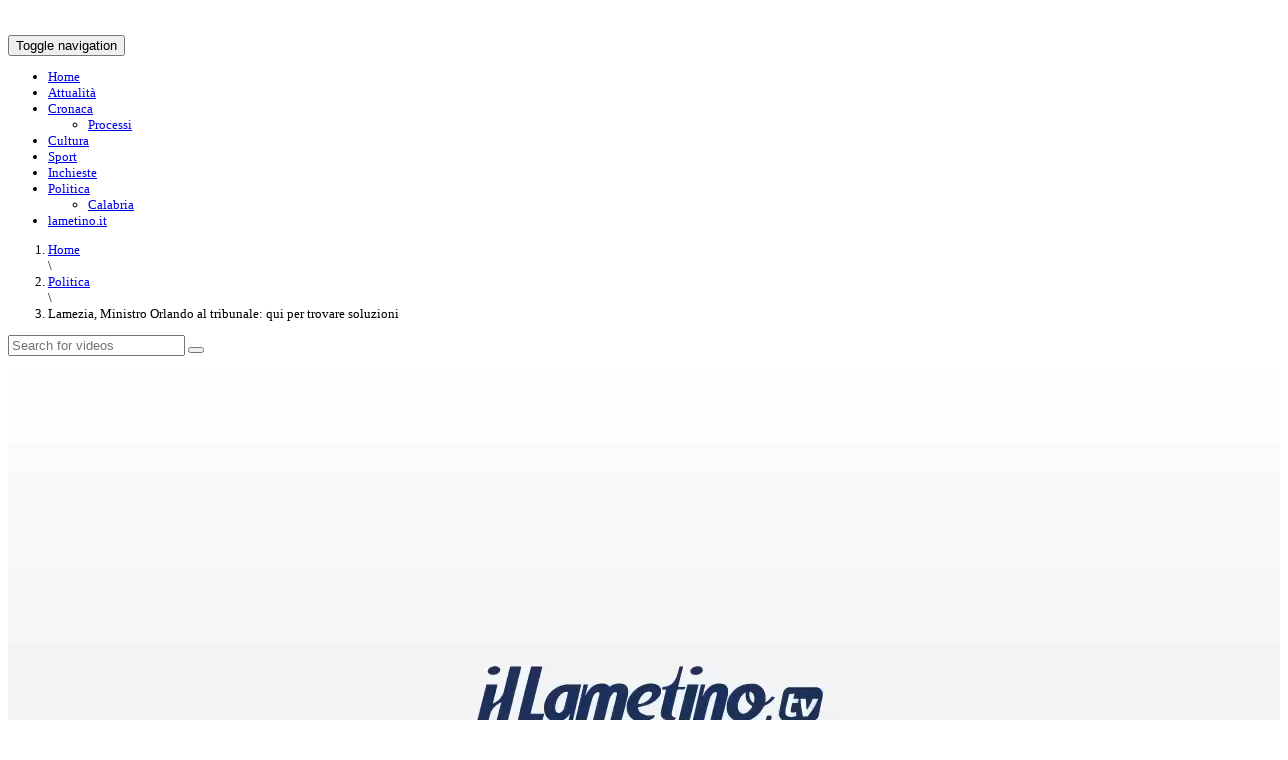

--- FILE ---
content_type: text/html; charset=UTF-8
request_url: https://video.lametino.it/lamezia-ministro-orlando-al-tribunale-qui-per-trovare-soluzioni.html
body_size: 13487
content:
<!DOCTYPE html>
<!--[if IE 7]>
<html class="ie ie7" lang="it-IT">
<![endif]-->
<!--[if IE 8]>
<html class="ie ie8" lang="it-IT">
<![endif]-->
<!--[if !(IE 7) | !(IE 8)  ]><!-->
<html lang="it-IT">
<!--<![endif]-->
<head>
<meta charset="UTF-8" />
<meta name="viewport" content="width=device-width, minimum-scale=1.0, initial-scale=1.0">
<title>Lamezia, Ministro Orlando al tribunale: qui per trovare soluzioni - il Lametino TV - VIDEO</title>
<link rel="profile" href="http://gmpg.org/xfn/11" />
<link rel="pingback" href="http://video.lametino.it/xmlrpc.php" />
<!--[if lt IE 9]>
<script src="http://video.lametino.it/wp-content/themes/truemag/js/html5.js" type="text/javascript"></script>
<![endif]-->
<!--[if lte IE 9]>
<link rel="stylesheet" type="text/css" href="http://video.lametino.it/wp-content/themes/truemag/css/ie.css" />
<![endif]-->
<script type="text/javascript">
var retina = 'retina='+ window.devicePixelRatio +';'+ retina;
document.cookie = retina;
if(document.cookie){
	// document.location.reload(true);
}
</script>
 
            <meta property="og:title" content="Lamezia, Ministro Orlando al tribunale: qui per trovare soluzioni"/>
            <meta property="og:type" content="video.other"/>
            <meta property="og:image" content="http://video.lametino.it/wp-content/uploads/orlando-ministro-2.jpg"/>
            <meta property="og:url" content="http://video.lametino.it/lamezia-ministro-orlando-al-tribunale-qui-per-trovare-soluzioni.html"/>
            <meta property="og:site_name" content="il Lametino TV - VIDEO"/>
            <meta property="og:description" content=""/>
                    				<meta property="og:video" content="http://www.lametino.it/images/stories/videos/conferenza_ministro_orlando_21102015.mp4"/>
				                    <meta property="og:video:secure_url" content="http://www.lametino.it/images/stories/videos/conferenza_ministro_orlando_21102015.mp4"/>
                    			
<style type='text/css'>Default CSS Comment</style><meta name='robots' content='index, follow, max-image-preview:large, max-snippet:-1, max-video-preview:-1' />

	<!-- This site is optimized with the Yoast SEO plugin v19.0 - https://yoast.com/wordpress/plugins/seo/ -->
	<meta name="description" content="Lamezia, Ministro Orlando al tribunale: qui per trovare soluzioni il Lametino TV - VIDEO" />
	<link rel="canonical" href="http://video.lametino.it/lamezia-ministro-orlando-al-tribunale-qui-per-trovare-soluzioni.html" />
	<meta property="og:locale" content="it_IT" />
	<meta property="og:type" content="article" />
	<meta property="og:title" content="Lamezia, Ministro Orlando al tribunale: qui per trovare soluzioni - il Lametino TV - VIDEO" />
	<meta property="og:description" content="Lamezia, Ministro Orlando al tribunale: qui per trovare soluzioni il Lametino TV - VIDEO" />
	<meta property="og:url" content="http://video.lametino.it/lamezia-ministro-orlando-al-tribunale-qui-per-trovare-soluzioni.html" />
	<meta property="og:site_name" content="il Lametino TV - VIDEO" />
	<meta property="article:published_time" content="2015-10-21T13:19:32+00:00" />
	<meta property="article:modified_time" content="2015-10-22T06:50:58+00:00" />
	<meta property="og:image" content="http://video.lametino.it/wp-content/uploads/orlando-ministro-2.jpg" />
	<meta property="og:image:width" content="1024" />
	<meta property="og:image:height" content="682" />
	<meta property="og:image:type" content="image/jpeg" />
	<script type="application/ld+json" class="yoast-schema-graph">{"@context":"https://schema.org","@graph":[{"@type":"WebSite","@id":"https://video.lametino.it/#website","url":"https://video.lametino.it/","name":"il Lametino TV - VIDEO","description":"il Lametino TV - VIDEO","potentialAction":[{"@type":"SearchAction","target":{"@type":"EntryPoint","urlTemplate":"https://video.lametino.it/?s={search_term_string}"},"query-input":"required name=search_term_string"}],"inLanguage":"it-IT"},{"@type":"ImageObject","inLanguage":"it-IT","@id":"http://video.lametino.it/lamezia-ministro-orlando-al-tribunale-qui-per-trovare-soluzioni.html#primaryimage","url":"http://video.lametino.it/wp-content/uploads/orlando-ministro-2.jpg","contentUrl":"http://video.lametino.it/wp-content/uploads/orlando-ministro-2.jpg","width":1024,"height":682},{"@type":"WebPage","@id":"http://video.lametino.it/lamezia-ministro-orlando-al-tribunale-qui-per-trovare-soluzioni.html#webpage","url":"http://video.lametino.it/lamezia-ministro-orlando-al-tribunale-qui-per-trovare-soluzioni.html","name":"Lamezia, Ministro Orlando al tribunale: qui per trovare soluzioni - il Lametino TV - VIDEO","isPartOf":{"@id":"https://video.lametino.it/#website"},"primaryImageOfPage":{"@id":"http://video.lametino.it/lamezia-ministro-orlando-al-tribunale-qui-per-trovare-soluzioni.html#primaryimage"},"datePublished":"2015-10-21T13:19:32+00:00","dateModified":"2015-10-22T06:50:58+00:00","author":{"@id":"https://video.lametino.it/#/schema/person/a8635d2dc69f2f084bc5e675bf7084cb"},"description":"Lamezia, Ministro Orlando al tribunale: qui per trovare soluzioni il Lametino TV - VIDEO","breadcrumb":{"@id":"http://video.lametino.it/lamezia-ministro-orlando-al-tribunale-qui-per-trovare-soluzioni.html#breadcrumb"},"inLanguage":"it-IT","potentialAction":[{"@type":"ReadAction","target":["http://video.lametino.it/lamezia-ministro-orlando-al-tribunale-qui-per-trovare-soluzioni.html"]}]},{"@type":"BreadcrumbList","@id":"http://video.lametino.it/lamezia-ministro-orlando-al-tribunale-qui-per-trovare-soluzioni.html#breadcrumb","itemListElement":[{"@type":"ListItem","position":1,"name":"Home","item":"https://video.lametino.it/"},{"@type":"ListItem","position":2,"name":"Lamezia, Ministro Orlando al tribunale: qui per trovare soluzioni"}]},{"@type":"Person","@id":"https://video.lametino.it/#/schema/person/a8635d2dc69f2f084bc5e675bf7084cb","name":"Antonio C","url":"http://video.lametino.it/author/antonio-c"}]}</script>
	<!-- / Yoast SEO plugin. -->


<link rel='dns-prefetch' href='//p.jwpcdn.com' />
<link rel='dns-prefetch' href='//www.googletagmanager.com' />

<link rel='dns-prefetch' href='//s.w.org' />
<link rel="alternate" type="application/rss+xml" title="il Lametino TV - VIDEO &raquo; Feed" href="http://video.lametino.it/feed" />
<link rel="alternate" type="application/rss+xml" title="il Lametino TV - VIDEO &raquo; Feed dei commenti" href="http://video.lametino.it/comments/feed" />
<link id='omgf-preload-0' rel='preload' href='//video.lametino.it/wp-content/uploads/omgf/google-font-oswald/oswald-normal-latin-ext-300.woff2?ver=1692349311' as='font' type='font/woff2' crossorigin />
<link id='omgf-preload-1' rel='preload' href='//video.lametino.it/wp-content/uploads/omgf/google-font-oswald/oswald-normal-latin-300.woff2?ver=1692349311' as='font' type='font/woff2' crossorigin />
<script type="text/javascript">
window._wpemojiSettings = {"baseUrl":"https:\/\/s.w.org\/images\/core\/emoji\/14.0.0\/72x72\/","ext":".png","svgUrl":"https:\/\/s.w.org\/images\/core\/emoji\/14.0.0\/svg\/","svgExt":".svg","source":{"concatemoji":"http:\/\/video.lametino.it\/wp-includes\/js\/wp-emoji-release.min.js?ver=6.0.10"}};
/*! This file is auto-generated */
!function(e,a,t){var n,r,o,i=a.createElement("canvas"),p=i.getContext&&i.getContext("2d");function s(e,t){var a=String.fromCharCode,e=(p.clearRect(0,0,i.width,i.height),p.fillText(a.apply(this,e),0,0),i.toDataURL());return p.clearRect(0,0,i.width,i.height),p.fillText(a.apply(this,t),0,0),e===i.toDataURL()}function c(e){var t=a.createElement("script");t.src=e,t.defer=t.type="text/javascript",a.getElementsByTagName("head")[0].appendChild(t)}for(o=Array("flag","emoji"),t.supports={everything:!0,everythingExceptFlag:!0},r=0;r<o.length;r++)t.supports[o[r]]=function(e){if(!p||!p.fillText)return!1;switch(p.textBaseline="top",p.font="600 32px Arial",e){case"flag":return s([127987,65039,8205,9895,65039],[127987,65039,8203,9895,65039])?!1:!s([55356,56826,55356,56819],[55356,56826,8203,55356,56819])&&!s([55356,57332,56128,56423,56128,56418,56128,56421,56128,56430,56128,56423,56128,56447],[55356,57332,8203,56128,56423,8203,56128,56418,8203,56128,56421,8203,56128,56430,8203,56128,56423,8203,56128,56447]);case"emoji":return!s([129777,127995,8205,129778,127999],[129777,127995,8203,129778,127999])}return!1}(o[r]),t.supports.everything=t.supports.everything&&t.supports[o[r]],"flag"!==o[r]&&(t.supports.everythingExceptFlag=t.supports.everythingExceptFlag&&t.supports[o[r]]);t.supports.everythingExceptFlag=t.supports.everythingExceptFlag&&!t.supports.flag,t.DOMReady=!1,t.readyCallback=function(){t.DOMReady=!0},t.supports.everything||(n=function(){t.readyCallback()},a.addEventListener?(a.addEventListener("DOMContentLoaded",n,!1),e.addEventListener("load",n,!1)):(e.attachEvent("onload",n),a.attachEvent("onreadystatechange",function(){"complete"===a.readyState&&t.readyCallback()})),(e=t.source||{}).concatemoji?c(e.concatemoji):e.wpemoji&&e.twemoji&&(c(e.twemoji),c(e.wpemoji)))}(window,document,window._wpemojiSettings);
</script>
<style type="text/css">
img.wp-smiley,
img.emoji {
	display: inline !important;
	border: none !important;
	box-shadow: none !important;
	height: 1em !important;
	width: 1em !important;
	margin: 0 0.07em !important;
	vertical-align: -0.1em !important;
	background: none !important;
	padding: 0 !important;
}
</style>
	<link rel='stylesheet' id='srp-layout-stylesheet-css'  href='http://video.lametino.it/wp-content/plugins/special-recent-posts/css/layout.css?ver=6.0.10' type='text/css' media='all' />
<link rel='stylesheet' id='wp-block-library-css'  href='http://video.lametino.it/wp-includes/css/dist/block-library/style.min.css?ver=6.0.10' type='text/css' media='all' />
<style id='feedzy-rss-feeds-loop-style-inline-css' type='text/css'>
.wp-block-feedzy-rss-feeds-loop{display:grid;gap:24px;grid-template-columns:repeat(1,1fr)}@media(min-width:782px){.wp-block-feedzy-rss-feeds-loop.feedzy-loop-columns-2,.wp-block-feedzy-rss-feeds-loop.feedzy-loop-columns-3,.wp-block-feedzy-rss-feeds-loop.feedzy-loop-columns-4,.wp-block-feedzy-rss-feeds-loop.feedzy-loop-columns-5{grid-template-columns:repeat(2,1fr)}}@media(min-width:960px){.wp-block-feedzy-rss-feeds-loop.feedzy-loop-columns-2{grid-template-columns:repeat(2,1fr)}.wp-block-feedzy-rss-feeds-loop.feedzy-loop-columns-3{grid-template-columns:repeat(3,1fr)}.wp-block-feedzy-rss-feeds-loop.feedzy-loop-columns-4{grid-template-columns:repeat(4,1fr)}.wp-block-feedzy-rss-feeds-loop.feedzy-loop-columns-5{grid-template-columns:repeat(5,1fr)}}.wp-block-feedzy-rss-feeds-loop .wp-block-image.is-style-rounded img{border-radius:9999px}.wp-block-feedzy-rss-feeds-loop .wp-block-image:has(:is(img:not([src]),img[src=""])){display:none}

</style>
<style id='global-styles-inline-css' type='text/css'>
body{--wp--preset--color--black: #000000;--wp--preset--color--cyan-bluish-gray: #abb8c3;--wp--preset--color--white: #ffffff;--wp--preset--color--pale-pink: #f78da7;--wp--preset--color--vivid-red: #cf2e2e;--wp--preset--color--luminous-vivid-orange: #ff6900;--wp--preset--color--luminous-vivid-amber: #fcb900;--wp--preset--color--light-green-cyan: #7bdcb5;--wp--preset--color--vivid-green-cyan: #00d084;--wp--preset--color--pale-cyan-blue: #8ed1fc;--wp--preset--color--vivid-cyan-blue: #0693e3;--wp--preset--color--vivid-purple: #9b51e0;--wp--preset--gradient--vivid-cyan-blue-to-vivid-purple: linear-gradient(135deg,rgba(6,147,227,1) 0%,rgb(155,81,224) 100%);--wp--preset--gradient--light-green-cyan-to-vivid-green-cyan: linear-gradient(135deg,rgb(122,220,180) 0%,rgb(0,208,130) 100%);--wp--preset--gradient--luminous-vivid-amber-to-luminous-vivid-orange: linear-gradient(135deg,rgba(252,185,0,1) 0%,rgba(255,105,0,1) 100%);--wp--preset--gradient--luminous-vivid-orange-to-vivid-red: linear-gradient(135deg,rgba(255,105,0,1) 0%,rgb(207,46,46) 100%);--wp--preset--gradient--very-light-gray-to-cyan-bluish-gray: linear-gradient(135deg,rgb(238,238,238) 0%,rgb(169,184,195) 100%);--wp--preset--gradient--cool-to-warm-spectrum: linear-gradient(135deg,rgb(74,234,220) 0%,rgb(151,120,209) 20%,rgb(207,42,186) 40%,rgb(238,44,130) 60%,rgb(251,105,98) 80%,rgb(254,248,76) 100%);--wp--preset--gradient--blush-light-purple: linear-gradient(135deg,rgb(255,206,236) 0%,rgb(152,150,240) 100%);--wp--preset--gradient--blush-bordeaux: linear-gradient(135deg,rgb(254,205,165) 0%,rgb(254,45,45) 50%,rgb(107,0,62) 100%);--wp--preset--gradient--luminous-dusk: linear-gradient(135deg,rgb(255,203,112) 0%,rgb(199,81,192) 50%,rgb(65,88,208) 100%);--wp--preset--gradient--pale-ocean: linear-gradient(135deg,rgb(255,245,203) 0%,rgb(182,227,212) 50%,rgb(51,167,181) 100%);--wp--preset--gradient--electric-grass: linear-gradient(135deg,rgb(202,248,128) 0%,rgb(113,206,126) 100%);--wp--preset--gradient--midnight: linear-gradient(135deg,rgb(2,3,129) 0%,rgb(40,116,252) 100%);--wp--preset--duotone--dark-grayscale: url('#wp-duotone-dark-grayscale');--wp--preset--duotone--grayscale: url('#wp-duotone-grayscale');--wp--preset--duotone--purple-yellow: url('#wp-duotone-purple-yellow');--wp--preset--duotone--blue-red: url('#wp-duotone-blue-red');--wp--preset--duotone--midnight: url('#wp-duotone-midnight');--wp--preset--duotone--magenta-yellow: url('#wp-duotone-magenta-yellow');--wp--preset--duotone--purple-green: url('#wp-duotone-purple-green');--wp--preset--duotone--blue-orange: url('#wp-duotone-blue-orange');--wp--preset--font-size--small: 13px;--wp--preset--font-size--medium: 20px;--wp--preset--font-size--large: 36px;--wp--preset--font-size--x-large: 42px;}.has-black-color{color: var(--wp--preset--color--black) !important;}.has-cyan-bluish-gray-color{color: var(--wp--preset--color--cyan-bluish-gray) !important;}.has-white-color{color: var(--wp--preset--color--white) !important;}.has-pale-pink-color{color: var(--wp--preset--color--pale-pink) !important;}.has-vivid-red-color{color: var(--wp--preset--color--vivid-red) !important;}.has-luminous-vivid-orange-color{color: var(--wp--preset--color--luminous-vivid-orange) !important;}.has-luminous-vivid-amber-color{color: var(--wp--preset--color--luminous-vivid-amber) !important;}.has-light-green-cyan-color{color: var(--wp--preset--color--light-green-cyan) !important;}.has-vivid-green-cyan-color{color: var(--wp--preset--color--vivid-green-cyan) !important;}.has-pale-cyan-blue-color{color: var(--wp--preset--color--pale-cyan-blue) !important;}.has-vivid-cyan-blue-color{color: var(--wp--preset--color--vivid-cyan-blue) !important;}.has-vivid-purple-color{color: var(--wp--preset--color--vivid-purple) !important;}.has-black-background-color{background-color: var(--wp--preset--color--black) !important;}.has-cyan-bluish-gray-background-color{background-color: var(--wp--preset--color--cyan-bluish-gray) !important;}.has-white-background-color{background-color: var(--wp--preset--color--white) !important;}.has-pale-pink-background-color{background-color: var(--wp--preset--color--pale-pink) !important;}.has-vivid-red-background-color{background-color: var(--wp--preset--color--vivid-red) !important;}.has-luminous-vivid-orange-background-color{background-color: var(--wp--preset--color--luminous-vivid-orange) !important;}.has-luminous-vivid-amber-background-color{background-color: var(--wp--preset--color--luminous-vivid-amber) !important;}.has-light-green-cyan-background-color{background-color: var(--wp--preset--color--light-green-cyan) !important;}.has-vivid-green-cyan-background-color{background-color: var(--wp--preset--color--vivid-green-cyan) !important;}.has-pale-cyan-blue-background-color{background-color: var(--wp--preset--color--pale-cyan-blue) !important;}.has-vivid-cyan-blue-background-color{background-color: var(--wp--preset--color--vivid-cyan-blue) !important;}.has-vivid-purple-background-color{background-color: var(--wp--preset--color--vivid-purple) !important;}.has-black-border-color{border-color: var(--wp--preset--color--black) !important;}.has-cyan-bluish-gray-border-color{border-color: var(--wp--preset--color--cyan-bluish-gray) !important;}.has-white-border-color{border-color: var(--wp--preset--color--white) !important;}.has-pale-pink-border-color{border-color: var(--wp--preset--color--pale-pink) !important;}.has-vivid-red-border-color{border-color: var(--wp--preset--color--vivid-red) !important;}.has-luminous-vivid-orange-border-color{border-color: var(--wp--preset--color--luminous-vivid-orange) !important;}.has-luminous-vivid-amber-border-color{border-color: var(--wp--preset--color--luminous-vivid-amber) !important;}.has-light-green-cyan-border-color{border-color: var(--wp--preset--color--light-green-cyan) !important;}.has-vivid-green-cyan-border-color{border-color: var(--wp--preset--color--vivid-green-cyan) !important;}.has-pale-cyan-blue-border-color{border-color: var(--wp--preset--color--pale-cyan-blue) !important;}.has-vivid-cyan-blue-border-color{border-color: var(--wp--preset--color--vivid-cyan-blue) !important;}.has-vivid-purple-border-color{border-color: var(--wp--preset--color--vivid-purple) !important;}.has-vivid-cyan-blue-to-vivid-purple-gradient-background{background: var(--wp--preset--gradient--vivid-cyan-blue-to-vivid-purple) !important;}.has-light-green-cyan-to-vivid-green-cyan-gradient-background{background: var(--wp--preset--gradient--light-green-cyan-to-vivid-green-cyan) !important;}.has-luminous-vivid-amber-to-luminous-vivid-orange-gradient-background{background: var(--wp--preset--gradient--luminous-vivid-amber-to-luminous-vivid-orange) !important;}.has-luminous-vivid-orange-to-vivid-red-gradient-background{background: var(--wp--preset--gradient--luminous-vivid-orange-to-vivid-red) !important;}.has-very-light-gray-to-cyan-bluish-gray-gradient-background{background: var(--wp--preset--gradient--very-light-gray-to-cyan-bluish-gray) !important;}.has-cool-to-warm-spectrum-gradient-background{background: var(--wp--preset--gradient--cool-to-warm-spectrum) !important;}.has-blush-light-purple-gradient-background{background: var(--wp--preset--gradient--blush-light-purple) !important;}.has-blush-bordeaux-gradient-background{background: var(--wp--preset--gradient--blush-bordeaux) !important;}.has-luminous-dusk-gradient-background{background: var(--wp--preset--gradient--luminous-dusk) !important;}.has-pale-ocean-gradient-background{background: var(--wp--preset--gradient--pale-ocean) !important;}.has-electric-grass-gradient-background{background: var(--wp--preset--gradient--electric-grass) !important;}.has-midnight-gradient-background{background: var(--wp--preset--gradient--midnight) !important;}.has-small-font-size{font-size: var(--wp--preset--font-size--small) !important;}.has-medium-font-size{font-size: var(--wp--preset--font-size--medium) !important;}.has-large-font-size{font-size: var(--wp--preset--font-size--large) !important;}.has-x-large-font-size{font-size: var(--wp--preset--font-size--x-large) !important;}
</style>
<link rel='stylesheet' id='contact-form-7-css'  href='http://video.lametino.it/wp-content/plugins/contact-form-7/includes/css/styles.css?ver=5.7.7' type='text/css' media='all' />
<link rel='stylesheet' id='mashmenu-css-css'  href='http://video.lametino.it/wp-content/plugins/mashmenu/css/mashmenu.css?ver=6.0.10' type='text/css' media='all' />
<link rel='stylesheet' id='flowplayer-css-css'  href='http://video.lametino.it/wp-content/plugins/sz-video/players/flowplayer/skin/minimalist.css?ver=6.0.10' type='text/css' media='all' />
<link rel='stylesheet' id='truemag-rating-css'  href='http://video.lametino.it/wp-content/plugins/truemag-rating/style.css?ver=6.0.10' type='text/css' media='all' />
<link rel='stylesheet' id='font-awesome-css'  href='http://video.lametino.it/wp-content/plugins/truemag-rating/font-awesome/css/font-awesome.min.css?ver=6.0.10' type='text/css' media='all' />
<link rel='stylesheet' id='videojs-cactus-css'  href='http://video.lametino.it/wp-content/themes/truemag/js/videojs/video-js.min.css?ver=6.0.10' type='text/css' media='all' />
<link rel='stylesheet' id='google-font-css'  href='//video.lametino.it/wp-content/uploads/omgf/google-font/google-font.css?ver=1692349311' type='text/css' media='all' />
<link rel='stylesheet' id='colorbox-css'  href='http://video.lametino.it/wp-content/themes/truemag/js/colorbox/colorbox.css?ver=6.0.10' type='text/css' media='all' />
<link rel='stylesheet' id='bootstrap-css'  href='http://video.lametino.it/wp-content/themes/truemag/css/bootstrap.min.css?ver=6.0.10' type='text/css' media='all' />
<link rel='stylesheet' id='tooltipster-css'  href='http://video.lametino.it/wp-content/themes/truemag/css/tooltipster.css?ver=6.0.10' type='text/css' media='all' />
<link rel='stylesheet' id='fontastic-entypo-css'  href='http://video.lametino.it/wp-content/themes/truemag/fonts/fontastic-entypo.css?ver=6.0.10' type='text/css' media='all' />
<link rel='stylesheet' id='google-font-Oswald-css'  href='//video.lametino.it/wp-content/uploads/omgf/google-font-oswald/google-font-oswald.css?ver=1692349311' type='text/css' media='all' />
<link rel='stylesheet' id='style-css'  href='http://video.lametino.it/wp-content/themes/truemag/style.css?ver=6.0.10' type='text/css' media='all' />
<link rel='stylesheet' id='flat-style-css'  href='http://video.lametino.it/wp-content/themes/truemag/css/flat-style.css?ver=6.0.10' type='text/css' media='all' />
<link rel='stylesheet' id='font-awesome-2-css'  href='http://video.lametino.it/wp-content/themes/truemag/css/font-awesome/css/font-awesome.min.css?ver=6.0.10' type='text/css' media='all' />
<link rel='stylesheet' id='truemag-icon-blg-css'  href='http://video.lametino.it/wp-content/themes/truemag/css/justVectorFont/stylesheets/justVector.css?ver=6.0.10' type='text/css' media='all' />
<link rel='stylesheet' id='malihu-scroll-css-css'  href='http://video.lametino.it/wp-content/themes/truemag/js/malihu-scroll/jquery.mCustomScrollbar.min.css?ver=6.0.10' type='text/css' media='all' />
<link rel='stylesheet' id='wp-pagenavi-css'  href='http://video.lametino.it/wp-content/plugins/wp-pagenavi/pagenavi-css.css?ver=2.70' type='text/css' media='all' />
<link rel='stylesheet' id='video-js-css'  href='http://video.lametino.it/wp-content/plugins/video-embed-thumbnail-generator/video-js/video-js.min.css?ver=7.17.0' type='text/css' media='all' />
<link rel='stylesheet' id='video-js-kg-skin-css'  href='http://video.lametino.it/wp-content/plugins/video-embed-thumbnail-generator/video-js/kg-video-js-skin.css?ver=4.10.3' type='text/css' media='all' />
<link rel='stylesheet' id='kgvid_video_styles-css'  href='http://video.lametino.it/wp-content/plugins/video-embed-thumbnail-generator/src/public/css/videopack-styles.css?ver=4.10.3' type='text/css' media='all' />
<script type='text/javascript' src='http://video.lametino.it/wp-includes/js/jquery/jquery.min.js?ver=3.6.0' id='jquery-core-js'></script>
<script type='text/javascript' src='http://video.lametino.it/wp-includes/js/jquery/jquery-migrate.min.js?ver=3.3.2' id='jquery-migrate-js'></script>
<script type='text/javascript' id='advance-search-js-extra'>
/* <![CDATA[ */
var asf = {"ajaxurl":"http:\/\/video.lametino.it\/wp-admin\/admin-ajax.php"};
/* ]]> */
</script>
<script type='text/javascript' src='http://video.lametino.it/wp-content/plugins/advance-search-form/searchform.js?ver=6.0.10' id='advance-search-js'></script>
<script type='text/javascript' src='http://video.lametino.it/wp-content/plugins/advance-search-form/jquery.mousewheel.js?ver=6.0.10' id='mousewheel-js'></script>
<script type='text/javascript' src='http://p.jwpcdn.com/6/12/jwplayer.js?ver=6.0.10' id='jwplayer-js'></script>
<script type='text/javascript' src='http://video.lametino.it/wp-content/plugins/sz-video/players/flowplayer/flowplayer.min.js?ver=5.4.3' id='flowplayer-js-js'></script>
<script type='text/javascript' src='http://video.lametino.it/wp-content/themes/truemag/js/videojs/video.js?ver=6.0.10' id='videojs-cactus-js'></script>

<!-- Snippet del tag Google (gtag.js) aggiunto da Site Kit -->
<!-- Snippet Google Analytics aggiunto da Site Kit -->
<script type='text/javascript' src='https://www.googletagmanager.com/gtag/js?id=GT-W6XXRKZ' id='google_gtagjs-js' async></script>
<script type='text/javascript' id='google_gtagjs-js-after'>
window.dataLayer = window.dataLayer || [];function gtag(){dataLayer.push(arguments);}
gtag("set","linker",{"domains":["video.lametino.it"]});
gtag("js", new Date());
gtag("set", "developer_id.dZTNiMT", true);
gtag("config", "GT-W6XXRKZ", {"googlesitekit_post_date":"20151021","googlesitekit_post_categories":"Politica"});
</script>
<link rel="https://api.w.org/" href="http://video.lametino.it/wp-json/" /><link rel="alternate" type="application/json" href="http://video.lametino.it/wp-json/wp/v2/posts/629" /><link rel="EditURI" type="application/rsd+xml" title="RSD" href="http://video.lametino.it/xmlrpc.php?rsd" />
<link rel="wlwmanifest" type="application/wlwmanifest+xml" href="http://video.lametino.it/wp-includes/wlwmanifest.xml" /> 
<meta name="generator" content="WordPress 6.0.10" />
<link rel='shortlink' href='http://video.lametino.it/?p=629' />
<link rel="alternate" type="application/json+oembed" href="http://video.lametino.it/wp-json/oembed/1.0/embed?url=http%3A%2F%2Fvideo.lametino.it%2Flamezia-ministro-orlando-al-tribunale-qui-per-trovare-soluzioni.html" />
<link rel="alternate" type="text/xml+oembed" href="http://video.lametino.it/wp-json/oembed/1.0/embed?url=http%3A%2F%2Fvideo.lametino.it%2Flamezia-ministro-orlando-al-tribunale-qui-per-trovare-soluzioni.html&#038;format=xml" />
<meta name="generator" content="Redux 4.5.6" /><style type="text/css">
.feedzy-rss-link-icon:after {
	content: url("http://video.lametino.it/wp-content/plugins/feedzy-rss-feeds/img/external-link.png");
	margin-left: 3px;
}
</style>
		<meta name="generator" content="Site Kit by Google 1.161.0" /><script type="text/javascript">jwplayer.defaults = { "ph": 2 };</script>
            <script type="text/javascript">
            if (typeof(jwp6AddLoadEvent) == 'undefined') {
                function jwp6AddLoadEvent(func) {
                    var oldonload = window.onload;
                    if (typeof window.onload != 'function') {
                        window.onload = func;
                    } else {
                        window.onload = function() {
                            if (oldonload) {
                                oldonload();
                            }
                            func();
                        }
                    }
                }
            }
            </script>

            <meta name="generator" content="Powered by Visual Composer - drag and drop page builder for WordPress."/>
<noscript><style>.lazyload[data-src]{display:none !important;}</style></noscript><style>.lazyload{background-image:none !important;}.lazyload:before{background-image:none !important;}</style><!-- custom css -->
				<style type="text/css">h1{font-size:30px; }
h2{font-size:22px; }
h3,.cactus-widget-posts .widget-posts-title{font-size:17.5px; }
body,
.cactus-listing-config .load-more {font-size: 13px; }
.main-menu .nav > li > a {; }
#head-carousel .is-carousel {
    height: 400px;
}
#head-carousel .video-item {
	width: 711.11111111111px;
    height: 400px;
}
#head-carousel #metro-carousel .video-item .item-thumbnail img {
    width: 711.11111111111px;
}
#head-carousel #metro-carousel .video-item > .video-item {
    width: 355.55555555556px;
    height: 200px;
}
#head-carousel #metro-carousel.is-carousel .carousel-button a, #head-carousel #big-carousel.is-carousel .carousel-button a {
    height: 400px;
    line-height: 400px;
}
</style>
			<!-- end custom css -->				<style type="text/css" id="c4wp-checkout-css">
					.woocommerce-checkout .c4wp_captcha_field {
						margin-bottom: 10px;
						margin-top: 15px;
						position: relative;
						display: inline-block;
					}
				</style>
								<style type="text/css" id="c4wp-v3-lp-form-css">
					.login #login, .login #lostpasswordform {
						min-width: 350px !important;
					}
					.wpforms-field-c4wp iframe {
						width: 100% !important;
					}
				</style>
							<style type="text/css" id="c4wp-v3-lp-form-css">
				.login #login, .login #lostpasswordform {
					min-width: 350px !important;
				}
				.wpforms-field-c4wp iframe {
					width: 100% !important;
				}
			</style>
			</head>

<body class="post-template-default single single-post postid-629 single-format-video full-width custom-background-empty wpb-js-composer js-comp-ver-4.1.2 vc_responsive">
<a name="top" style="height:0; position:absolute; top:0;" id="top-anchor"></a>
<div id="body-wrap">
<div id="wrap">
    <header class="dark-div">
    				        <div id="top-nav" class="topnav-dark ">
			<nav class="navbar navbar-inverse navbar-static-top" role="navigation">
				<div class="container">
					<!-- Brand and toggle get grouped for better mobile display -->
					<div class="navbar-header">
						<button type="button" class="navbar-toggle off-canvas-toggle">
						  <span class="sr-only">Toggle navigation</span>
						  <i class="fa fa-reorder fa-bars fa-lg"></i>
						</button>
                                                <a class="logo" href="http://video.lametino.it" title="Lamezia, Ministro Orlando al tribunale: qui per trovare soluzioni - il Lametino TV - VIDEO"><img src="[data-uri]" alt="Lamezia, Ministro Orlando al tribunale: qui per trovare soluzioni - il Lametino TV - VIDEO" data-src="http://video.lametino.it/wp-content/uploads/illametino-200.png" decoding="async" class="lazyload" width="200" height="42" data-eio-rwidth="200" data-eio-rheight="42" /><noscript><img src="http://video.lametino.it/wp-content/uploads/illametino-200.png" alt="Lamezia, Ministro Orlando al tribunale: qui per trovare soluzioni - il Lametino TV - VIDEO" data-eio="l" /></noscript></a>
											</div>
					<!-- Collect the nav links, forms, and other content for toggling -->
					<div class="main-menu collapse navbar-collapse">
						<!--<form class="navbar-form navbar-right search-form" role="search">
							<label class="" for="s">Search for:</label>
							<input type="text" placeholder="SEARCH" name="s" id="s" class="form-control">
							<input type="submit" id="searchsubmit" value="Search">
						</form>-->
                                                                        						<ul class="nav navbar-nav nav-ul-menu navbar-right hidden-xs">
						<li id="nav-menu-item-10" class="main-menu-item menu-item-depth-0 menu-item menu-item-type-custom menu-item-object-custom menu-item-home"><a href="http://video.lametino.it/" class="menu-link  main-menu-link">Home </a></li>
<li id="nav-menu-item-11" class="main-menu-item menu-item-depth-0 menu-item menu-item-type-taxonomy menu-item-object-category"><a href="http://video.lametino.it/category/attualita" class="menu-link  main-menu-link">Attualità </a></li>
<li id="nav-menu-item-12" class="main-menu-item menu-item-depth-0 menu-item menu-item-type-taxonomy menu-item-object-category menu-item-has-children parent dropdown"><a href="http://video.lametino.it/category/cronaca" class="menu-link dropdown-toggle disabled main-menu-link" data-toggle="dropdown">Cronaca <i class="fa fa-angle-down"></i></a>
<ul class="dropdown-menu menu-depth-1">
	<li id="nav-menu-item-15" class="sub-menu-item menu-item-depth-1 menu-item menu-item-type-taxonomy menu-item-object-category"><a href="http://video.lametino.it/category/cronaca/processi" class="menu-link  sub-menu-link">Processi </a></li>

</ul>
</li>
<li id="nav-menu-item-481" class="main-menu-item menu-item-depth-0 menu-item menu-item-type-taxonomy menu-item-object-category"><a href="http://video.lametino.it/category/cultura" class="menu-link  main-menu-link">Cultura </a></li>
<li id="nav-menu-item-13" class="main-menu-item menu-item-depth-0 menu-item menu-item-type-taxonomy menu-item-object-category"><a href="http://video.lametino.it/category/sport" class="menu-link  main-menu-link">Sport </a></li>
<li id="nav-menu-item-547" class="main-menu-item menu-item-depth-0 menu-item menu-item-type-taxonomy menu-item-object-category"><a href="http://video.lametino.it/category/inchieste" class="menu-link  main-menu-link">Inchieste </a></li>
<li id="nav-menu-item-14" class="main-menu-item menu-item-depth-0 menu-item menu-item-type-taxonomy menu-item-object-category current-post-ancestor current-menu-parent current-post-parent menu-item-has-children parent dropdown"><a href="http://video.lametino.it/category/politica" class="menu-link dropdown-toggle disabled main-menu-link" data-toggle="dropdown">Politica <i class="fa fa-angle-down"></i></a>
<ul class="dropdown-menu menu-depth-1">
	<li id="nav-menu-item-84" class="sub-menu-item menu-item-depth-1 menu-item menu-item-type-taxonomy menu-item-object-category"><a href="http://video.lametino.it/category/politica/calabria" class="menu-link  sub-menu-link">Calabria </a></li>

</ul>
</li>
<li id="nav-menu-item-44" class="main-menu-item menu-item-depth-0 menu-item menu-item-type-custom menu-item-object-custom"><a href="http://www.lametino.it" class="menu-link  main-menu-link">lametino.it </a></li>
						</ul>
                        					</div><!-- /.navbar-collapse -->
				</div>
			</nav>
		</div><!-- #top-nav -->
		        <div id="headline" class="topnav-dark ">
            <div class="container">
                <div class="row">
                	                    <div class="pathway col-md-6 col-sm-6 hidden-xs">
                    	<ol class="breadcrumbs" itemscope itemtype="http://schema.org/BreadcrumbList"><li itemprop="itemListElement" itemscope itemtype="http://schema.org/ListItem"><a itemprop="item" href="http://video.lametino.it/"><span itemprop="name">Home</span></a><meta itemprop="position" content="1" /></li> \ <li itemprop="itemListElement" itemscope itemtype="http://schema.org/ListItem"><a itemprop="item" href="http://video.lametino.it/category/politica"><span itemprop="name">Politica</span></a><meta itemprop="position" content="2" /></li>  \ <li itemprop="itemListElement" itemscope itemtype="http://schema.org/ListItem" class="current"><span itemprop="name">Lamezia, Ministro Orlando al tribunale: qui per trovare soluzioni</span><meta itemprop="position" content="3" /></li></ol><!-- .breadcrumbs -->                    </div>
                                        <div class="social-links col-md-6 col-sm-6">
                    	<div class="pull-right">
                                                
                        
                        
                                                                        <a class="search-toggle social-icon maincolor1 bordercolor1hover bgcolor1hover" href="#"><i class="fa fa-search"></i></a>
                        <div class="headline-search">
							                                <form class="dark-form" action="http://video.lametino.it">
                                    <div class="input-group">
                                        <input type="text" name="s" class="form-control" placeholder="Search for videos">
                                        <span class="input-group-btn">
                                            <button class="btn btn-default maincolor1 maincolor1hover" type="submit"><i class="fa fa-search"></i></button>
                                        </span>
                                    </div>
                                </form>
                                                    </div><!--/heading-search-->
                                                </div>

                    </div>
                </div><!--/row-->
				
				            </div><!--/container-->			
        </div><!--/headline-->
         <input type="hidden" name="main_video_url" value="http://www.lametino.it/images/stories/videos/conferenza_ministro_orlando_21102015.mp4"/>
	 <input type="hidden" name="main_video_type" value="self-hosted"/>		
	
		<div id="player" >
        	<div class="container">
            	<div class="video-player player-layout-full_width has-sidebar">
                	<div class="player-content ">
                    	<div class="player-content-inner ">
                                        	<div id="player-embed" >
                                        <video autoplay="autoplay" controls="controls">
                                    <source src="http://www.lametino.it/images/stories/videos/conferenza_ministro_orlando_21102015.mp4" type='video/mp4'/>
                                    </video>
                                        </div>
                                                <div class="clearfix"></div>
                        </div><!--player-content-inner-->
                    </div><!--player-content-->
                    <!--<div class="player-button">
                       <a href="#" class="prev maincolor1hover bordercolor1hover"><i class="fa fa-chevron-left"></i></a>
                       <a href="#" class="next maincolor1hover bordercolor1hover"><i class="fa fa-chevron-right"></i></a>
                    </div>--><!--/player-button-->
                                    <div class="player-button">
                        <div class="prev-post same-cat">
						<a href="http://video.lametino.it/multiservizi-costanzo-e-tavella-avviato-piano-di-risanamento.html" rel="next"><i class="fa fa-chevron-left"></i></a></div>
                        <div class="next-post same-cat"><a href="http://video.lametino.it/dippolito-su-biomasse-sindaco-ha-il-potere-di-dire-no-grazie-a-leggi-sanitarie.html" rel="prev"><i class="fa fa-chevron-right"></i></a></div>
                   </div>
                                    </div>
                          <div class="box-m">
                <span class="box-more  single-full-pl" id="click-more" >More &nbsp;<i class="fa fa-angle-down"></i></span>
            </div>
			            </div><!--/container-->
        </div><!--/player-->
		
			<div id="top-carousel" class="full-more more-hide">
				<div class="container">
					<div class="is-carousel" id="top2" data-notauto=1>
						<div class="carousel-content">								
								<div class="video-item marking_vd">
									<div class="item-thumbnail">
										<a href="http://video.lametino.it/lamezia-ministro-orlando-al-tribunale-qui-per-trovare-soluzioni.html" title="Lamezia, Ministro Orlando al tribunale: qui per trovare soluzioni">
																				<img src="[data-uri]" alt="Bilancio polizia, dirigente Tocco: &#8220;A Lamezia troppi casi di violenza sulle donne&#8221;" title="Bilancio polizia, dirigente Tocco: &#8220;A Lamezia troppi casi di violenza sulle donne&#8221;" data-src="http://video.lametino.it/wp-content/uploads/orlando-ministro-2-196x126.jpg" decoding="async" class="lazyload" width="196" height="126" data-eio-rwidth="196" data-eio-rheight="126"><noscript><img src="http://video.lametino.it/wp-content/uploads/orlando-ministro-2-196x126.jpg" alt="Bilancio polizia, dirigente Tocco: &#8220;A Lamezia troppi casi di violenza sulle donne&#8221;" title="Bilancio polizia, dirigente Tocco: &#8220;A Lamezia troppi casi di violenza sulle donne&#8221;" data-eio="l"></noscript>
											<div class="link-overlay fa fa-play"></div>
										</a>
																				<div class="item-head">
											<h3><a href="http://video.lametino.it/lamezia-ministro-orlando-al-tribunale-qui-per-trovare-soluzioni.html" title="Lamezia, Ministro Orlando al tribunale: qui per trovare soluzioni">Lamezia, Ministro Orlando al tribunale: qui per trovare soluzioni</a></h3>
										</div>
										 <div class="mark_bg">NOW PLAYING</div>

									</div>
								</div><!--/video-item-->
								
								
						</div><!--/carousel-content-->
						<div class="carousel-button more-videos">
							<a href="#" class="prev maincolor1 bordercolor1 bgcolor1hover"><i class="fa fa-chevron-left"></i></a>
							<a href="#" class="next maincolor1 bordercolor1 bgcolor1hover"><i class="fa fa-chevron-right"></i></a>
						</div><!--/carousel-button-->
					</div><!--/is-carousel-->
				</div><!--/container-->
			</div>        		
                <div id="video-toolbar" class="light-div">
        	<div class="container">
                <div class="video-toolbar-inner">
                	                                                                                <div class="video-toolbar-item tm-share-this collapsed"  data-toggle="collapse" data-target="#tm-share" >
                        <span class="maincolor2hover">
                                                <i class="ficon-share"></i>
                                                </span>
                    </div>
                                        <div class="video-toolbar-item tm-report">
                    	<a class="maincolor2hover" title="Report" href="#" data-toggle="modal" data-target="#reportModal"><i class="fa fa-flag"></i></a>
                    </div>
                                        <div id="social-share">
    &nbsp;
    <iframe src="//www.facebook.com/plugins/like.php?href=http%3A%2F%2Fvideo.lametino.it%2Flamezia-ministro-orlando-al-tribunale-qui-per-trovare-soluzioni.html&amp;width=450&amp;height=21&amp;colorscheme=light&amp;layout=button_count&amp;action=like&amp;show_faces=false&amp;send=false&amp;appId=498927376861973" scrolling="no" frameborder="0" style="border:none; overflow:hidden; width:85px; height:21px;" allowTransparency="true"></iframe>
    &nbsp;
    <div class="g-plusone" data-size="medium"></div>
    <script type="text/javascript">
      window.___gcfg = {lang: 'en-GB'};
      (function() {
        var po = document.createElement('script'); po.type = 'text/javascript'; po.async = true;
        po.src = 'https://apis.google.com/js/plusone.js';
        var s = document.getElementsByTagName('script')[0]; s.parentNode.insertBefore(po, s);
      })();
    </script>
</div>
                    <div class="clearfix"></div>
                                        <div id="tm-share" class="collapse">
                    	<div class="tm-share-inner social-links">
						Share this with your friends via:&nbsp;&nbsp;&nbsp;&nbsp;&nbsp;<div class="tm-social-share">
		<a class="social-icon s-fb" title="Share on Facebook" href="#" target="_blank" rel="nofollow" onclick="window.open('https://www.facebook.com/sharer/sharer.php?u='+encodeURIComponent(location.href),'facebook-share-dialog','width=626,height=436');return false;"><i class="fab fa-facebook"></i></a>
            <a class="social-icon s-tw" href="#" title="Share on Twitter" rel="nofollow" target="_blank" onclick="window.open('https://twitter.com/share?text=Lamezia%2C+Ministro+Orlando+al+tribunale%3A+qui+per+trovare+soluzioni&amp;url=http%3A%2F%2Fvideo.lametino.it%2Flamezia-ministro-orlando-al-tribunale-qui-per-trovare-soluzioni.html','twitter-share-dialog','width=626,height=436');return false;"><i class="fab fa-twitter"></i></a>
            <a class="social-icon s-lk" href="#" title="Share on LinkedIn" rel="nofollow" target="_blank" onclick="window.open('https://www.linkedin.com/shareArticle?mini=true&amp;url=http%3A%2F%2Fvideo.lametino.it%2Flamezia-ministro-orlando-al-tribunale-qui-per-trovare-soluzioni.html&amp;title=Lamezia%2C+Ministro+Orlando+al+tribunale%3A+qui+per+trovare+soluzioni&amp;source=il+Lametino+TV+-+VIDEO','linkedin-share-dialog','width=626,height=436');return false;"><i class="fab  fa-linkedin"></i></a>
                <a class="social-icon s-gg" href="#" title="Share on Google Plus" rel="nofollow" target="_blank" onclick="window.open('https://plus.google.com/share?url=http%3A%2F%2Fvideo.lametino.it%2Flamezia-ministro-orlando-al-tribunale-qui-per-trovare-soluzioni.html','googleplus-share-dialog','width=626,height=436');return false;"><i class="fab fa-google-plus"></i></a>
    
        
    

        <a class="social-icon s-pin" href="#" title="Pin this" rel="nofollow" target="_blank" onclick="window.open('//pinterest.com/pin/create/button/?url=http%3A%2F%2Fvideo.lametino.it%2Flamezia-ministro-orlando-al-tribunale-qui-per-trovare-soluzioni.html&amp;media=http%3A%2F%2Fvideo.lametino.it%2Fwp-content%2Fuploads%2Forlando-ministro-2.jpg&amp;description=Lamezia%2C+Ministro+Orlando+al+tribunale%3A+qui+per+trovare+soluzioni','pin-share-dialog','width=626,height=436');return false;"><i class="fab fa-pinterest"></i></a>
            <a class="social-icon s-em" href="mailto:?subject=Lamezia%2C+Ministro+Orlando+al+tribunale%3A+qui+per+trovare+soluzioni&amp;body=http%3A%2F%2Fvideo.lametino.it%2Flamezia-ministro-orlando-al-tribunale-qui-per-trovare-soluzioni.html" title="Email this"><i class="fas fa-envelope"></i></a>
    </div>
                        </div>
                    </div>
                                    </div>
                <div class="tm-social-res">
                <div id="social-share">
    &nbsp;
    <iframe src="//www.facebook.com/plugins/like.php?href=http%3A%2F%2Fvideo.lametino.it%2Flamezia-ministro-orlando-al-tribunale-qui-per-trovare-soluzioni.html&amp;width=450&amp;height=21&amp;colorscheme=light&amp;layout=button_count&amp;action=like&amp;show_faces=false&amp;send=false&amp;appId=498927376861973" scrolling="no" frameborder="0" style="border:none; overflow:hidden; width:85px; height:21px;" allowTransparency="true"></iframe>
    &nbsp;
    <div class="g-plusone" data-size="medium"></div>
    <script type="text/javascript">
      window.___gcfg = {lang: 'en-GB'};
      (function() {
        var po = document.createElement('script'); po.type = 'text/javascript'; po.async = true;
        po.src = 'https://apis.google.com/js/plusone.js';
        var s = document.getElementsByTagName('script')[0]; s.parentNode.insertBefore(po, s);
      })();
    </script>
</div>
                </div>
            </div><!--/container-->
        </div><!--/video-toolbar-->
                

    </header><div id="body">
        <div class="container">
            <div class="row">
  				<div id="content" class="col-md-12" role="main">
                	<article class="video-item single-video-view post-629 post type-post status-publish format-video has-post-thumbnail hentry category-politica tag-lamezia-terme tag-ministro-orlando tag-tribunale post_format-post-format-video">	

        			<h1 class="light-title entry-title">Lamezia, Ministro Orlando al tribunale: qui per trovare soluzioni</h1>
        <div class="item-info">
                                    <span class="item-date"><span class="post-date updated">21 Ottobre 2015 15:19</span></span>
                    </div>
	       
    <div class="item-content toggled">
        <p><a href="http://video.lametino.it/wp-content/uploads/orlando-ministro-2.jpg"><img class="alignnone size-medium wp-image-630 lazyload" src="[data-uri]" alt="orlando-ministro-2" width="300" height="200"   data-src="http://video.lametino.it/wp-content/uploads/orlando-ministro-2-300x200.jpg" decoding="async" data-srcset="http://video.lametino.it/wp-content/uploads/orlando-ministro-2-300x200.jpg 300w, http://video.lametino.it/wp-content/uploads/orlando-ministro-2.jpg 1024w, http://video.lametino.it/wp-content/uploads/orlando-ministro-2-624x416.jpg 624w" data-sizes="auto" data-eio-rwidth="300" data-eio-rheight="200" /><noscript><img class="alignnone size-medium wp-image-630" src="http://video.lametino.it/wp-content/uploads/orlando-ministro-2-300x200.jpg" alt="orlando-ministro-2" width="300" height="200" srcset="http://video.lametino.it/wp-content/uploads/orlando-ministro-2-300x200.jpg 300w, http://video.lametino.it/wp-content/uploads/orlando-ministro-2.jpg 1024w, http://video.lametino.it/wp-content/uploads/orlando-ministro-2-624x416.jpg 624w" sizes="(max-width: 300px) 100vw, 300px" data-eio="l" /></noscript></a></p>
                <div class="clearfix"></div>
                <div class="item-tax-list">
        	            <div><strong>Category: </strong><a href="http://video.lametino.it/category/politica" rel="category tag">Politica</a></div>
                        <div><strong>Tags: </strong><a href="http://video.lametino.it/tag/lamezia-terme" rel="tag">Lamezia Terme</a>, <a href="http://video.lametino.it/tag/ministro-orlando" rel="tag">Ministro Orlando</a>, <a href="http://video.lametino.it/tag/tribunale" rel="tag">Tribunale</a></div>
                    </div>
            </div><!--/item-content-->
    </article>					
                    <div class="related-single" ><a name="related"></a>
					
		<div class="smart-box smart-box-style-2 is-carousel" ><div class="re-box-head">
		<h3 class="related-title">Related Videos</h3>
		</div>
		<div class="smart-box-content">
			<div class="smart-item">
				<div class="row">
		
				<div class="col-md-2 col-sm-2 col-xs-6">
			<div class="video-item format-video">
				  <div class="item-thumbnail"><a href="http://video.lametino.it/elezioni-candidati-a-confronto-gaetano-g-idee-in-movimento-e-gaetano-f-m5s.html" title="Elezioni, candidati a confronto: Gaetano G. (Idee in Movimento) e Gaetano F. (M5S)"><img width="196" height="126"  src="[data-uri]"   alt="intervista-gaetano-e-gaetano" data-src="http://video.lametino.it/wp-content/uploads/intervista-gaetano-e-gaetano-196x126.jpg" decoding="async" data-srcset="http://video.lametino.it/wp-content/uploads/intervista-gaetano-e-gaetano-196x126.jpg 196w, http://video.lametino.it/wp-content/uploads/intervista-gaetano-e-gaetano-139x89.jpg 139w, http://video.lametino.it/wp-content/uploads/intervista-gaetano-e-gaetano-365x235.jpg 365w" data-sizes="auto" class="lazyload" data-eio-rwidth="196" data-eio-rheight="126" /><noscript><img width="196" height="126"  src="http://video.lametino.it/wp-content/uploads/intervista-gaetano-e-gaetano-196x126.jpg" srcset="http://video.lametino.it/wp-content/uploads/intervista-gaetano-e-gaetano-196x126.jpg 196w, http://video.lametino.it/wp-content/uploads/intervista-gaetano-e-gaetano-139x89.jpg 139w, http://video.lametino.it/wp-content/uploads/intervista-gaetano-e-gaetano-365x235.jpg 365w" sizes="(max-width: 196px) 100vw, 196px" alt="intervista-gaetano-e-gaetano" data-eio="l" /></noscript></a>
				  </div>
				  <div class="item-head">
					  <h3><a href="http://video.lametino.it/elezioni-candidati-a-confronto-gaetano-g-idee-in-movimento-e-gaetano-f-m5s.html">Elezioni, candidati a confronto: Gaetano G. (Idee in Movimento) e Gaetano F. (M5S)</a></h3>
					  <div class="item-info"><div class="item-meta no-bg"></div>
					  </div>	  
				  </div>
			</div>			
		  </div>
				<div class="col-md-2 col-sm-2 col-xs-6">
			<div class="video-item format-video">
				  <div class="item-thumbnail"><a href="http://video.lametino.it/lamezia-sicurezza-e-qualita-alimentare-prodotti-controllati-e-consumo-piu-consapevole.html" title="Lamezia: “Sicurezza e qualità alimentare”, prodotti controllati e consumo più consapevole"><img width="196" height="126"  src="[data-uri]"   alt="educare_crescere_codacons" data-src="http://video.lametino.it/wp-content/uploads/educare_crescere_codacons-196x126.jpg" decoding="async" data-srcset="http://video.lametino.it/wp-content/uploads/educare_crescere_codacons-196x126.jpg 196w, http://video.lametino.it/wp-content/uploads/educare_crescere_codacons-139x89.jpg 139w, http://video.lametino.it/wp-content/uploads/educare_crescere_codacons-365x235.jpg 365w" data-sizes="auto" class="lazyload" data-eio-rwidth="196" data-eio-rheight="126" /><noscript><img width="196" height="126"  src="http://video.lametino.it/wp-content/uploads/educare_crescere_codacons-196x126.jpg" srcset="http://video.lametino.it/wp-content/uploads/educare_crescere_codacons-196x126.jpg 196w, http://video.lametino.it/wp-content/uploads/educare_crescere_codacons-139x89.jpg 139w, http://video.lametino.it/wp-content/uploads/educare_crescere_codacons-365x235.jpg 365w" sizes="(max-width: 196px) 100vw, 196px" alt="educare_crescere_codacons" data-eio="l" /></noscript></a>
				  </div>
				  <div class="item-head">
					  <h3><a href="http://video.lametino.it/lamezia-sicurezza-e-qualita-alimentare-prodotti-controllati-e-consumo-piu-consapevole.html">Lamezia: “Sicurezza e qualità alimentare”, prodotti controllati e consumo più consapevole</a></h3>
					  <div class="item-info"><div class="item-meta no-bg"></div>
					  </div>	  
				  </div>
			</div>			
		  </div>
				<div class="col-md-2 col-sm-2 col-xs-6">
			<div class="video-item format-video">
				  <div class="item-thumbnail"><a href="http://video.lametino.it/lamezia-chiuso-giubileo-straordinario-della-misericordia-nella-diocesi.html" title="Lamezia, chiuso il Giubileo straordinario della Misericordia nella Diocesi"><img width="196" height="126"  src="[data-uri]"   alt="processione-11132016-202504" data-src="http://video.lametino.it/wp-content/uploads/processione-11132016-202504-196x126.jpg" decoding="async" data-srcset="http://video.lametino.it/wp-content/uploads/processione-11132016-202504-196x126.jpg 196w, http://video.lametino.it/wp-content/uploads/processione-11132016-202504-139x89.jpg 139w, http://video.lametino.it/wp-content/uploads/processione-11132016-202504-365x235.jpg 365w" data-sizes="auto" class="lazyload" data-eio-rwidth="196" data-eio-rheight="126" /><noscript><img width="196" height="126"  src="http://video.lametino.it/wp-content/uploads/processione-11132016-202504-196x126.jpg" srcset="http://video.lametino.it/wp-content/uploads/processione-11132016-202504-196x126.jpg 196w, http://video.lametino.it/wp-content/uploads/processione-11132016-202504-139x89.jpg 139w, http://video.lametino.it/wp-content/uploads/processione-11132016-202504-365x235.jpg 365w" sizes="(max-width: 196px) 100vw, 196px" alt="processione-11132016-202504" data-eio="l" /></noscript></a>
				  </div>
				  <div class="item-head">
					  <h3><a href="http://video.lametino.it/lamezia-chiuso-giubileo-straordinario-della-misericordia-nella-diocesi.html">Lamezia, chiuso il Giubileo straordinario della Misericordia nella Diocesi</a></h3>
					  <div class="item-info"><div class="item-meta no-bg"></div>
					  </div>	  
				  </div>
			</div>			
		  </div>
				<div class="col-md-2 col-sm-2 col-xs-6">
			<div class="video-item format-video">
				  <div class="item-thumbnail"><a href="http://video.lametino.it/lamezia-camera-ardente-tribunale-lultimo-saluto-allavvocato-pagliuso.html" title="Lamezia: camera ardente in Tribunale per l&#8217;ultimo saluto all&#8217;avvocato Pagliuso"><img width="196" height="126"  src="[data-uri]"   alt="foto-camera-ardente2" data-src="http://video.lametino.it/wp-content/uploads/foto-camera-ardente2-196x126.jpg" decoding="async" data-srcset="http://video.lametino.it/wp-content/uploads/foto-camera-ardente2-196x126.jpg 196w, http://video.lametino.it/wp-content/uploads/foto-camera-ardente2-139x89.jpg 139w, http://video.lametino.it/wp-content/uploads/foto-camera-ardente2-365x235.jpg 365w" data-sizes="auto" class="lazyload" data-eio-rwidth="196" data-eio-rheight="126" /><noscript><img width="196" height="126"  src="http://video.lametino.it/wp-content/uploads/foto-camera-ardente2-196x126.jpg" srcset="http://video.lametino.it/wp-content/uploads/foto-camera-ardente2-196x126.jpg 196w, http://video.lametino.it/wp-content/uploads/foto-camera-ardente2-139x89.jpg 139w, http://video.lametino.it/wp-content/uploads/foto-camera-ardente2-365x235.jpg 365w" sizes="(max-width: 196px) 100vw, 196px" alt="foto-camera-ardente2" data-eio="l" /></noscript></a>
				  </div>
				  <div class="item-head">
					  <h3><a href="http://video.lametino.it/lamezia-camera-ardente-tribunale-lultimo-saluto-allavvocato-pagliuso.html">Lamezia: camera ardente in Tribunale per l&#8217;ultimo saluto all&#8217;avvocato Pagliuso</a></h3>
					  <div class="item-info"><div class="item-meta no-bg"></div>
					  </div>	  
				  </div>
			</div>			
		  </div>
				<div class="col-md-2 col-sm-2 col-xs-6">
			<div class="video-item format-video">
				  <div class="item-thumbnail"><a href="http://video.lametino.it/lamezia-protesta-sindacati-e-lavoratori-sacal-no-a-costituzione-s-r-l.html" title="Lamezia, protesta sindacati e lavoratori Sacal: “No a costituzione S.r.l.”"><img width="196" height="126"  src="[data-uri]"   alt="protesta-sacal-1" data-src="http://video.lametino.it/wp-content/uploads/protesta-sacal-1-196x126.jpg" decoding="async" data-srcset="http://video.lametino.it/wp-content/uploads/protesta-sacal-1-196x126.jpg 196w, http://video.lametino.it/wp-content/uploads/protesta-sacal-1-139x89.jpg 139w, http://video.lametino.it/wp-content/uploads/protesta-sacal-1-365x235.jpg 365w" data-sizes="auto" class="lazyload" data-eio-rwidth="196" data-eio-rheight="126" /><noscript><img width="196" height="126"  src="http://video.lametino.it/wp-content/uploads/protesta-sacal-1-196x126.jpg" srcset="http://video.lametino.it/wp-content/uploads/protesta-sacal-1-196x126.jpg 196w, http://video.lametino.it/wp-content/uploads/protesta-sacal-1-139x89.jpg 139w, http://video.lametino.it/wp-content/uploads/protesta-sacal-1-365x235.jpg 365w" sizes="(max-width: 196px) 100vw, 196px" alt="protesta-sacal-1" data-eio="l" /></noscript></a>
				  </div>
				  <div class="item-head">
					  <h3><a href="http://video.lametino.it/lamezia-protesta-sindacati-e-lavoratori-sacal-no-a-costituzione-s-r-l.html">Lamezia, protesta sindacati e lavoratori Sacal: “No a costituzione S.r.l.”</a></h3>
					  <div class="item-info"><div class="item-meta no-bg"></div>
					  </div>	  
				  </div>
			</div>			
		  </div>
				<div class="col-md-2 col-sm-2 col-xs-6">
			<div class="video-item format-video">
				  <div class="item-thumbnail"><a href="http://video.lametino.it/lamezia-24-ottobre-2006-lincendio-alla-palazzina-godino.html" title="Lamezia, il 24 ottobre 2006 l’incendio alla palazzina “Godino”"><img width="196" height="126"  src="[data-uri]"   alt="incendio_godino_2006" data-src="http://video.lametino.it/wp-content/uploads/incendio_godino_2006-196x126.jpg" decoding="async" data-srcset="http://video.lametino.it/wp-content/uploads/incendio_godino_2006-196x126.jpg 196w, http://video.lametino.it/wp-content/uploads/incendio_godino_2006-139x89.jpg 139w, http://video.lametino.it/wp-content/uploads/incendio_godino_2006-365x235.jpg 365w" data-sizes="auto" class="lazyload" data-eio-rwidth="196" data-eio-rheight="126" /><noscript><img width="196" height="126"  src="http://video.lametino.it/wp-content/uploads/incendio_godino_2006-196x126.jpg" srcset="http://video.lametino.it/wp-content/uploads/incendio_godino_2006-196x126.jpg 196w, http://video.lametino.it/wp-content/uploads/incendio_godino_2006-139x89.jpg 139w, http://video.lametino.it/wp-content/uploads/incendio_godino_2006-365x235.jpg 365w" sizes="(max-width: 196px) 100vw, 196px" alt="incendio_godino_2006" data-eio="l" /></noscript></a>
				  </div>
				  <div class="item-head">
					  <h3><a href="http://video.lametino.it/lamezia-24-ottobre-2006-lincendio-alla-palazzina-godino.html">Lamezia, il 24 ottobre 2006 l’incendio alla palazzina “Godino”</a></h3>
					  <div class="item-info"><div class="item-meta no-bg"></div>
					  </div>	  
				  </div>
			</div>			
		  </div></div>
			</div>
		</div>
	</div>
	<div class="clear"></div>
	     
                    </div>
                    <div id="comments">                       
					                    </div>
                </div><!--#content-->
                            </div><!--/row-->
        </div><!--/container-->
    </div><!--/body-->
    <footer class="dark-div">
		    	<div id="bottom">
            <div class="container">
                <div class="row">
					<div id="text-3" class=" 1 widget col-md-3 col-sm-6 widget_text">			<div class="textwidget">
</div>
		</div><div id="text-5" class=" 1 widget col-md-3 col-sm-6 widget_text">			<div class="textwidget"><script>
  (function(i,s,o,g,r,a,m){i['GoogleAnalyticsObject']=r;i[r]=i[r]||function(){
  (i[r].q=i[r].q||[]).push(arguments)},i[r].l=1*new Date();a=s.createElement(o),
  m=s.getElementsByTagName(o)[0];a.async=1;a.src=g;m.parentNode.insertBefore(a,m)
  })(window,document,'script','//www.google-analytics.com/analytics.js','ga');

  ga('create', 'UA-61954211-1', 'auto');
  ga('send', 'pageview');

</script>
</div>
		</div><div id="text-6" class=" 1 widget col-md-3 col-sm-6 widget_text">			<div class="textwidget"></div>
		</div>                    
                </div><!--/row-->
            </div><!--/container-->
        </div><!--/bottom-->
									
        <div id="bottom-nav">
        	<div class="container">
                <div class="row">
					<div class="copyright col-md-6">Grh s.r.l. - P.iva 02650550797 - Tutti i diritti sono riservati</div>
					<nav class="col-md-6">
                    	<ul class="bottom-menu list-inline pull-right">
                        	                        </ul>
                    </nav>
				</div><!--/row-->
            </div><!--/container-->
        </div>
    </footer>
    <div class="wrap-overlay"></div>
</div><!--wrap-->
<div id="off-canvas">
    <div class="off-canvas-inner">
        <nav class="off-menu">
            <ul>
            <li class="canvas-close"><a href="#"><i class="fa fa-times"></i> Close</a></li>
			<li id="menu-item-10" class="menu-item menu-item-type-custom menu-item-object-custom menu-item-home menu-item-10"><a href="http://video.lametino.it/">Home</a></li>
<li id="menu-item-11" class="menu-item menu-item-type-taxonomy menu-item-object-category menu-item-11"><a href="http://video.lametino.it/category/attualita">Attualità</a></li>
<li id="menu-item-12" class="menu-item menu-item-type-taxonomy menu-item-object-category menu-item-has-children parent menu-item-12"><a href="http://video.lametino.it/category/cronaca">Cronaca</a>
<ul class="sub-menu">
	<li id="menu-item-15" class="menu-item menu-item-type-taxonomy menu-item-object-category menu-item-15"><a href="http://video.lametino.it/category/cronaca/processi">Processi</a></li>
</ul>
</li>
<li id="menu-item-481" class="menu-item menu-item-type-taxonomy menu-item-object-category menu-item-481"><a href="http://video.lametino.it/category/cultura">Cultura</a></li>
<li id="menu-item-13" class="menu-item menu-item-type-taxonomy menu-item-object-category menu-item-13"><a href="http://video.lametino.it/category/sport">Sport</a></li>
<li id="menu-item-547" class="menu-item menu-item-type-taxonomy menu-item-object-category menu-item-547"><a href="http://video.lametino.it/category/inchieste">Inchieste</a></li>
<li id="menu-item-14" class="menu-item menu-item-type-taxonomy menu-item-object-category current-post-ancestor current-menu-parent current-post-parent menu-item-has-children parent menu-item-14"><a href="http://video.lametino.it/category/politica">Politica</a>
<ul class="sub-menu">
	<li id="menu-item-84" class="menu-item menu-item-type-taxonomy menu-item-object-category menu-item-84"><a href="http://video.lametino.it/category/politica/calabria">Calabria</a></li>
</ul>
</li>
<li id="menu-item-44" class="menu-item menu-item-type-custom menu-item-object-custom menu-item-44"><a href="http://www.lametino.it">lametino.it</a></li>
                                        </ul>
        </nav>
    </div>
</div><!--/off-canvas-->
<script>off_canvas_enable=1;</script>
<div class="bg-ad">
	<div class="container">
    	<div class="bg-ad-left">
			        </div>
        <div class="bg-ad-right">
			        </div>
    </div>
</div>
</div><!--/body-wrap-->
	<div class="modal fade" id="reportModal" tabindex="-1" role="dialog" aria-labelledby="myModalLabel" aria-hidden="true">
	  <div class="modal-dialog">
		<div class="modal-content">
		  <div class="modal-header">
			<button type="button" class="close" data-dismiss="modal" aria-hidden="true">&times;</button>
			<h4 class="modal-title" id="myModalLabel">Report Video</h4>
		  </div>
		  <div class="modal-body">
			Please specify an ID for the Contact Form in Theme Options &gt; Single Post/Video &gt; Video Report Form		  </div>
		</div>
	  </div>
	</div>
<a href="#top" id="gototop" class="notshow" title="Go to top"><i class="fa fa-angle-up"></i></a>
<div class="menu-mainmenu-container"><ul id="menu-mainmenu-2" class="menu"><li class="menu-item menu-item-type-custom menu-item-object-custom menu-item-home menu-item-10"><a href="http://video.lametino.it/">Home</a></li>
<li class="menu-item menu-item-type-taxonomy menu-item-object-category menu-item-11"><a href="http://video.lametino.it/category/attualita">Attualità</a></li>
<li class="menu-item menu-item-type-taxonomy menu-item-object-category menu-item-has-children parent menu-item-12"><a href="http://video.lametino.it/category/cronaca">Cronaca</a>
<ul class="sub-menu">
	<li class="menu-item menu-item-type-taxonomy menu-item-object-category menu-item-15"><a href="http://video.lametino.it/category/cronaca/processi">Processi</a></li>
</ul>
</li>
<li class="menu-item menu-item-type-taxonomy menu-item-object-category menu-item-481"><a href="http://video.lametino.it/category/cultura">Cultura</a></li>
<li class="menu-item menu-item-type-taxonomy menu-item-object-category menu-item-13"><a href="http://video.lametino.it/category/sport">Sport</a></li>
<li class="menu-item menu-item-type-taxonomy menu-item-object-category menu-item-547"><a href="http://video.lametino.it/category/inchieste">Inchieste</a></li>
<li class="menu-item menu-item-type-taxonomy menu-item-object-category current-post-ancestor current-menu-parent current-post-parent menu-item-has-children parent menu-item-14"><a href="http://video.lametino.it/category/politica">Politica</a>
<ul class="sub-menu">
	<li class="menu-item menu-item-type-taxonomy menu-item-object-category menu-item-84"><a href="http://video.lametino.it/category/politica/calabria">Calabria</a></li>
</ul>
</li>
<li class="menu-item menu-item-type-custom menu-item-object-custom menu-item-44"><a href="http://www.lametino.it">lametino.it</a></li>
</ul></div><link rel='stylesheet' id='wpBannerizeStyleDefault.css-css'  href='http://video.lametino.it/wp-content/plugins/wp-bannerize/css/wpBannerizeStyleDefault.css?ver=6.0.10' type='text/css' media='all' />
<script type='text/javascript' id='eio-lazy-load-js-before'>
var eio_lazy_vars = {"exactdn_domain":"","skip_autoscale":0,"threshold":0};
</script>
<script type='text/javascript' src='http://video.lametino.it/wp-content/plugins/ewww-image-optimizer/includes/lazysizes.min.js?ver=721' id='eio-lazy-load-js'></script>
<script type='text/javascript' src='http://video.lametino.it/wp-content/plugins/contact-form-7/includes/swv/js/index.js?ver=5.7.7' id='swv-js'></script>
<script type='text/javascript' id='contact-form-7-js-extra'>
/* <![CDATA[ */
var wpcf7 = {"api":{"root":"http:\/\/video.lametino.it\/wp-json\/","namespace":"contact-form-7\/v1"}};
/* ]]> */
</script>
<script type='text/javascript' src='http://video.lametino.it/wp-content/plugins/contact-form-7/includes/js/index.js?ver=5.7.7' id='contact-form-7-js'></script>
<script type='text/javascript' id='mashmenu-js-js-extra'>
/* <![CDATA[ */
var mashmenu = {"ajax_url":"http:\/\/video.lametino.it\/wp-admin\/admin-ajax.php","ajax_loader":"","ajax_enabled":"1"};
/* ]]> */
</script>
<script type='text/javascript' src='http://video.lametino.it/wp-content/plugins/mashmenu/js/mashmenu.js?ver=1.6' id='mashmenu-js-js'></script>
<script type='text/javascript' src='http://video.lametino.it/wp-content/themes/truemag/js/bootstrap.min.js?ver=6.0.10' id='bootstrap-js'></script>
<script type='text/javascript' src='http://video.lametino.it/wp-content/themes/truemag/js/jquery.caroufredsel-6.2.1.min.js?ver=6.0.10' id='caroufredsel-js'></script>
<script type='text/javascript' src='http://video.lametino.it/wp-content/themes/truemag/js/helper-plugins/jquery.touchSwipe.min.js?ver=6.0.10' id='touchswipe-js'></script>
<script type='text/javascript' src='http://video.lametino.it/wp-content/themes/truemag/js/jquery.hammer.js?ver=6.0.10' id='hammer-js'></script>
<script type='text/javascript' id='template-js-extra'>
/* <![CDATA[ */
var truemag = {"lang":{"please_choose_category":"Please choose a category"},"ajaxurl":"http:\/\/video.lametino.it\/wp-admin\/admin-ajax.php"};
/* ]]> */
</script>
<script type='text/javascript' src='http://video.lametino.it/wp-content/themes/truemag/js/template.js?ver=6.0.10' id='template-js'></script>
<script type='text/javascript' src='http://video.lametino.it/wp-content/themes/truemag/js/colorbox/jquery.colorbox-min.js?ver=6.0.10' id='colorbox-js'></script>
<script type='text/javascript' src='http://video.lametino.it/wp-content/themes/truemag/js/jquery.tooltipster.js?ver=6.0.10' id='tooltipster-js'></script>
<script type='text/javascript' src='http://video.lametino.it/wp-content/themes/truemag/js/malihu-scroll/jquery.mCustomScrollbar.concat.min.js?ver=6.0.10' id='malihu-scroll-js'></script>
<script type='text/javascript' src='http://video.lametino.it/wp-includes/js/comment-reply.min.js?ver=6.0.10' id='comment-reply-js'></script>
<script type='text/javascript' id='wp_bannerize_frontend_js-js-extra'>
/* <![CDATA[ */
var wpBannerizeJavascriptLocalization = {"ajaxURL":"http:\/\/video.lametino.it\/wp-admin\/admin-ajax.php"};
/* ]]> */
</script>
<script type='text/javascript' src='http://video.lametino.it/wp-content/plugins/wp-bannerize/js/wpBannerizeFrontend.min.js?ver=3.1.6' id='wp_bannerize_frontend_js-js'></script>
</body>
</html><!-- WP Fastest Cache file was created in 0.644 seconds, on 12 September 2025 @ 13:49 -->

--- FILE ---
content_type: text/html; charset=utf-8
request_url: https://accounts.google.com/o/oauth2/postmessageRelay?parent=https%3A%2F%2Fvideo.lametino.it&jsh=m%3B%2F_%2Fscs%2Fabc-static%2F_%2Fjs%2Fk%3Dgapi.lb.en.2kN9-TZiXrM.O%2Fd%3D1%2Frs%3DAHpOoo_B4hu0FeWRuWHfxnZ3V0WubwN7Qw%2Fm%3D__features__
body_size: 162
content:
<!DOCTYPE html><html><head><title></title><meta http-equiv="content-type" content="text/html; charset=utf-8"><meta http-equiv="X-UA-Compatible" content="IE=edge"><meta name="viewport" content="width=device-width, initial-scale=1, minimum-scale=1, maximum-scale=1, user-scalable=0"><script src='https://ssl.gstatic.com/accounts/o/2580342461-postmessagerelay.js' nonce="j8Ny6KIm1lBd2jhw7W1ldQ"></script></head><body><script type="text/javascript" src="https://apis.google.com/js/rpc:shindig_random.js?onload=init" nonce="j8Ny6KIm1lBd2jhw7W1ldQ"></script></body></html>

--- FILE ---
content_type: text/plain
request_url: https://www.google-analytics.com/j/collect?v=1&_v=j102&a=90072473&t=pageview&_s=1&dl=https%3A%2F%2Fvideo.lametino.it%2Flamezia-ministro-orlando-al-tribunale-qui-per-trovare-soluzioni.html&ul=en-us%40posix&dt=Lamezia%2C%20Ministro%20Orlando%20al%20tribunale%3A%20qui%20per%20trovare%20soluzioni%20-%20il%20Lametino%20TV%20-%20VIDEO&sr=1280x720&vp=1280x720&_u=IEBAAEABAAAAACAAI~&jid=1094955328&gjid=1692757313&cid=329471189.1769967013&tid=UA-61954211-1&_gid=786379347.1769967013&_r=1&_slc=1&z=392847656
body_size: -451
content:
2,cG-3EY08WPF2H